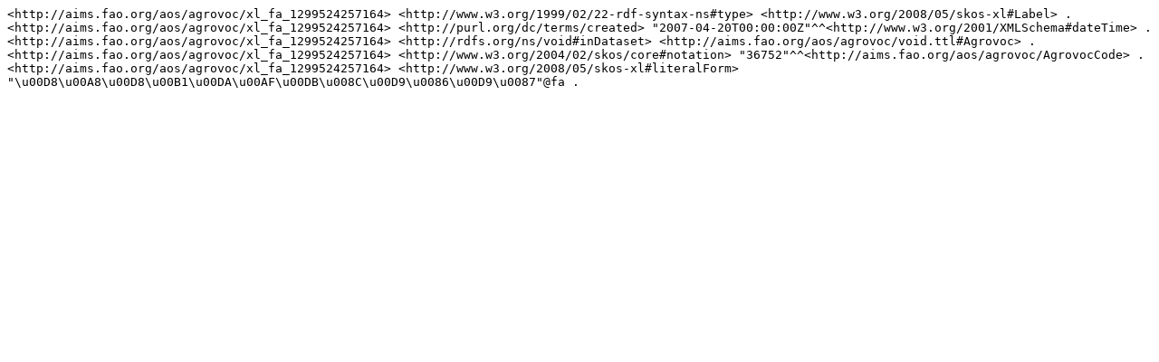

--- FILE ---
content_type: text/plain; charset=UTF-8
request_url: https://aims.fao.org/aos/agrovoc/xl_fa_1299524257164.nt
body_size: 237
content:
<http://aims.fao.org/aos/agrovoc/xl_fa_1299524257164> <http://www.w3.org/1999/02/22-rdf-syntax-ns#type> <http://www.w3.org/2008/05/skos-xl#Label> .
<http://aims.fao.org/aos/agrovoc/xl_fa_1299524257164> <http://purl.org/dc/terms/created> "2007-04-20T00:00:00Z"^^<http://www.w3.org/2001/XMLSchema#dateTime> .
<http://aims.fao.org/aos/agrovoc/xl_fa_1299524257164> <http://rdfs.org/ns/void#inDataset> <http://aims.fao.org/aos/agrovoc/void.ttl#Agrovoc> .
<http://aims.fao.org/aos/agrovoc/xl_fa_1299524257164> <http://www.w3.org/2004/02/skos/core#notation> "36752"^^<http://aims.fao.org/aos/agrovoc/AgrovocCode> .
<http://aims.fao.org/aos/agrovoc/xl_fa_1299524257164> <http://www.w3.org/2008/05/skos-xl#literalForm> "\u00D8\u00A8\u00D8\u00B1\u00DA\u00AF\u00DB\u008C\u00D9\u0086\u00D9\u0087"@fa .
